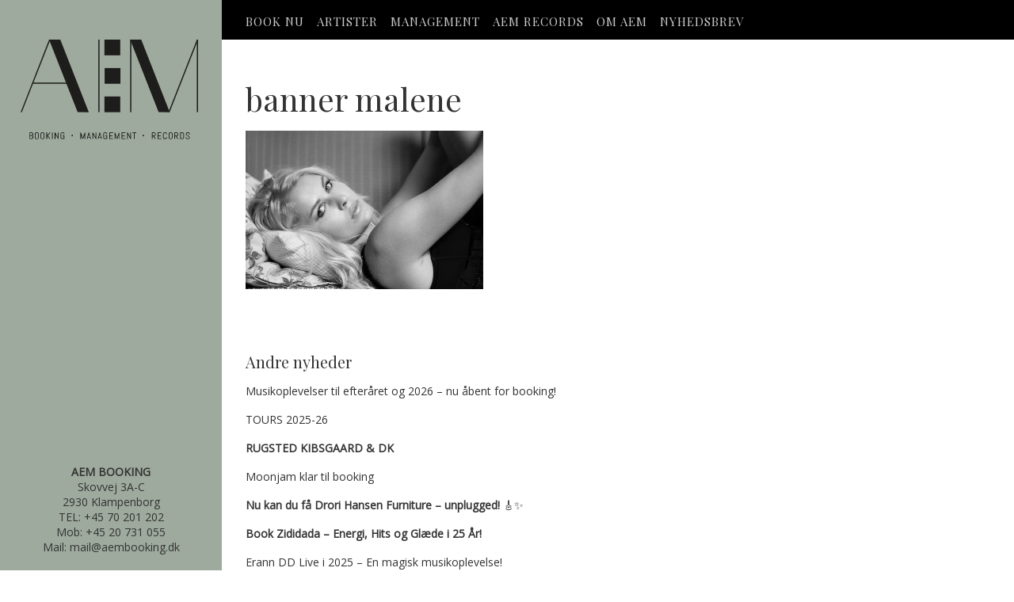

--- FILE ---
content_type: text/html; charset=UTF-8
request_url: https://aembooking.dk/981/annetta-elmo-management-byder-hjertlig-velkommen-til-malene-mortensen/banner-malene-3/
body_size: 9416
content:
<!DOCTYPE html>
<html lang="da-DK">
<head>
    <meta charset="utf-8">
    <meta http-equiv="X-UA-Compatible" content="IE=edge">
    <meta name="viewport" content="width=device-width, initial-scale=1, user-scalable=no">
    <title>banner malene - AEM - BOOKING - MANAGEMENT - RECORDS</title>

  <link href="https://fonts.googleapis.com/css?family=Open+Sans|Playfair+Display&display=swap" rel="stylesheet">
  
    <script data-cookieconsent="ignore">
	window.dataLayer = window.dataLayer || [];
	function gtag() {
		dataLayer.push(arguments);
	}
	gtag("consent", "default", {
		ad_storage: "denied",
		analytics_storage: "denied",
		functionality_storage: "denied",
		personalization_storage: "denied",
		security_storage: "granted",
		wait_for_update: 500,
	});
	gtag("set", "ads_data_redaction", true);
	gtag("set", "url_passthrough", true);
</script>
<script type="text/javascript"
		id="Cookiebot"
		src="https://consent.cookiebot.com/uc.js"
		data-cbid="8f941bac-03fc-4589-8dfa-04ba25845ca8"
						data-culture="DA"
				data-blockingmode="auto"
	></script>
<meta name='robots' content='index, follow, max-image-preview:large, max-snippet:-1, max-video-preview:-1' />

	<!-- This site is optimized with the Yoast SEO plugin v19.13 - https://yoast.com/wordpress/plugins/seo/ -->
	<link rel="canonical" href="https://aembooking.dk/981/annetta-elmo-management-byder-hjertlig-velkommen-til-malene-mortensen/banner-malene-3/" />
	<meta property="og:locale" content="da_DK" />
	<meta property="og:type" content="article" />
	<meta property="og:title" content="banner malene - AEM - BOOKING - MANAGEMENT - RECORDS" />
	<meta property="og:url" content="https://aembooking.dk/981/annetta-elmo-management-byder-hjertlig-velkommen-til-malene-mortensen/banner-malene-3/" />
	<meta property="og:site_name" content="AEM - BOOKING - MANAGEMENT - RECORDS" />
	<meta property="og:image" content="https://aembooking.dk/981/annetta-elmo-management-byder-hjertlig-velkommen-til-malene-mortensen/banner-malene-3" />
	<meta property="og:image:width" content="2513" />
	<meta property="og:image:height" content="1676" />
	<meta property="og:image:type" content="image/jpeg" />
	<meta name="twitter:card" content="summary_large_image" />
	<script type="application/ld+json" class="yoast-schema-graph">{"@context":"https://schema.org","@graph":[{"@type":"WebPage","@id":"https://aembooking.dk/981/annetta-elmo-management-byder-hjertlig-velkommen-til-malene-mortensen/banner-malene-3/","url":"https://aembooking.dk/981/annetta-elmo-management-byder-hjertlig-velkommen-til-malene-mortensen/banner-malene-3/","name":"banner malene - AEM - BOOKING - MANAGEMENT - RECORDS","isPartOf":{"@id":"https://aembooking.dk/#website"},"primaryImageOfPage":{"@id":"https://aembooking.dk/981/annetta-elmo-management-byder-hjertlig-velkommen-til-malene-mortensen/banner-malene-3/#primaryimage"},"image":{"@id":"https://aembooking.dk/981/annetta-elmo-management-byder-hjertlig-velkommen-til-malene-mortensen/banner-malene-3/#primaryimage"},"thumbnailUrl":"https://aembooking.dk/wp-content/uploads/2013/05/banner-malene2.jpg","datePublished":"2013-05-31T10:54:05+00:00","dateModified":"2013-05-31T10:54:05+00:00","breadcrumb":{"@id":"https://aembooking.dk/981/annetta-elmo-management-byder-hjertlig-velkommen-til-malene-mortensen/banner-malene-3/#breadcrumb"},"inLanguage":"da-DK","potentialAction":[{"@type":"ReadAction","target":["https://aembooking.dk/981/annetta-elmo-management-byder-hjertlig-velkommen-til-malene-mortensen/banner-malene-3/"]}]},{"@type":"ImageObject","inLanguage":"da-DK","@id":"https://aembooking.dk/981/annetta-elmo-management-byder-hjertlig-velkommen-til-malene-mortensen/banner-malene-3/#primaryimage","url":"https://aembooking.dk/wp-content/uploads/2013/05/banner-malene2.jpg","contentUrl":"https://aembooking.dk/wp-content/uploads/2013/05/banner-malene2.jpg","width":2513,"height":1676},{"@type":"BreadcrumbList","@id":"https://aembooking.dk/981/annetta-elmo-management-byder-hjertlig-velkommen-til-malene-mortensen/banner-malene-3/#breadcrumb","itemListElement":[{"@type":"ListItem","position":1,"name":"Hjem","item":"https://aembooking.dk/"},{"@type":"ListItem","position":2,"name":"Annetta Elmo Management byder hjertlig velkommen til Malene Mortensen","item":"https://aembooking.dk/981/annetta-elmo-management-byder-hjertlig-velkommen-til-malene-mortensen/"},{"@type":"ListItem","position":3,"name":"banner malene"}]},{"@type":"WebSite","@id":"https://aembooking.dk/#website","url":"https://aembooking.dk/","name":"AEM - BOOKING - MANAGEMENT - RECORDS","description":"","potentialAction":[{"@type":"SearchAction","target":{"@type":"EntryPoint","urlTemplate":"https://aembooking.dk/?s={search_term_string}"},"query-input":"required name=search_term_string"}],"inLanguage":"da-DK"}]}</script>
	<!-- / Yoast SEO plugin. -->


<link rel='dns-prefetch' href='//ajax.googleapis.com' />
		<!-- This site uses the Google Analytics by MonsterInsights plugin v8.11.0 - Using Analytics tracking - https://www.monsterinsights.com/ -->
							<script
				src="//www.googletagmanager.com/gtag/js?id=UA-77930927-2"  data-cfasync="false" data-wpfc-render="false" type="text/javascript" async></script>
			<script data-cfasync="false" data-wpfc-render="false" type="text/javascript">
				var mi_version = '8.11.0';
				var mi_track_user = true;
				var mi_no_track_reason = '';
				
								var disableStrs = [
															'ga-disable-UA-77930927-2',
									];

				/* Function to detect opted out users */
				function __gtagTrackerIsOptedOut() {
					for (var index = 0; index < disableStrs.length; index++) {
						if (document.cookie.indexOf(disableStrs[index] + '=true') > -1) {
							return true;
						}
					}

					return false;
				}

				/* Disable tracking if the opt-out cookie exists. */
				if (__gtagTrackerIsOptedOut()) {
					for (var index = 0; index < disableStrs.length; index++) {
						window[disableStrs[index]] = true;
					}
				}

				/* Opt-out function */
				function __gtagTrackerOptout() {
					for (var index = 0; index < disableStrs.length; index++) {
						document.cookie = disableStrs[index] + '=true; expires=Thu, 31 Dec 2099 23:59:59 UTC; path=/';
						window[disableStrs[index]] = true;
					}
				}

				if ('undefined' === typeof gaOptout) {
					function gaOptout() {
						__gtagTrackerOptout();
					}
				}
								window.dataLayer = window.dataLayer || [];

				window.MonsterInsightsDualTracker = {
					helpers: {},
					trackers: {},
				};
				if (mi_track_user) {
					function __gtagDataLayer() {
						dataLayer.push(arguments);
					}

					function __gtagTracker(type, name, parameters) {
						if (!parameters) {
							parameters = {};
						}

						if (parameters.send_to) {
							__gtagDataLayer.apply(null, arguments);
							return;
						}

						if (type === 'event') {
							
														parameters.send_to = monsterinsights_frontend.ua;
							__gtagDataLayer(type, name, parameters);
													} else {
							__gtagDataLayer.apply(null, arguments);
						}
					}

					__gtagTracker('js', new Date());
					__gtagTracker('set', {
						'developer_id.dZGIzZG': true,
											});
															__gtagTracker('config', 'UA-77930927-2', {"forceSSL":"true","link_attribution":"true"} );
										window.gtag = __gtagTracker;										(function () {
						/* https://developers.google.com/analytics/devguides/collection/analyticsjs/ */
						/* ga and __gaTracker compatibility shim. */
						var noopfn = function () {
							return null;
						};
						var newtracker = function () {
							return new Tracker();
						};
						var Tracker = function () {
							return null;
						};
						var p = Tracker.prototype;
						p.get = noopfn;
						p.set = noopfn;
						p.send = function () {
							var args = Array.prototype.slice.call(arguments);
							args.unshift('send');
							__gaTracker.apply(null, args);
						};
						var __gaTracker = function () {
							var len = arguments.length;
							if (len === 0) {
								return;
							}
							var f = arguments[len - 1];
							if (typeof f !== 'object' || f === null || typeof f.hitCallback !== 'function') {
								if ('send' === arguments[0]) {
									var hitConverted, hitObject = false, action;
									if ('event' === arguments[1]) {
										if ('undefined' !== typeof arguments[3]) {
											hitObject = {
												'eventAction': arguments[3],
												'eventCategory': arguments[2],
												'eventLabel': arguments[4],
												'value': arguments[5] ? arguments[5] : 1,
											}
										}
									}
									if ('pageview' === arguments[1]) {
										if ('undefined' !== typeof arguments[2]) {
											hitObject = {
												'eventAction': 'page_view',
												'page_path': arguments[2],
											}
										}
									}
									if (typeof arguments[2] === 'object') {
										hitObject = arguments[2];
									}
									if (typeof arguments[5] === 'object') {
										Object.assign(hitObject, arguments[5]);
									}
									if ('undefined' !== typeof arguments[1].hitType) {
										hitObject = arguments[1];
										if ('pageview' === hitObject.hitType) {
											hitObject.eventAction = 'page_view';
										}
									}
									if (hitObject) {
										action = 'timing' === arguments[1].hitType ? 'timing_complete' : hitObject.eventAction;
										hitConverted = mapArgs(hitObject);
										__gtagTracker('event', action, hitConverted);
									}
								}
								return;
							}

							function mapArgs(args) {
								var arg, hit = {};
								var gaMap = {
									'eventCategory': 'event_category',
									'eventAction': 'event_action',
									'eventLabel': 'event_label',
									'eventValue': 'event_value',
									'nonInteraction': 'non_interaction',
									'timingCategory': 'event_category',
									'timingVar': 'name',
									'timingValue': 'value',
									'timingLabel': 'event_label',
									'page': 'page_path',
									'location': 'page_location',
									'title': 'page_title',
								};
								for (arg in args) {
																		if (!(!args.hasOwnProperty(arg) || !gaMap.hasOwnProperty(arg))) {
										hit[gaMap[arg]] = args[arg];
									} else {
										hit[arg] = args[arg];
									}
								}
								return hit;
							}

							try {
								f.hitCallback();
							} catch (ex) {
							}
						};
						__gaTracker.create = newtracker;
						__gaTracker.getByName = newtracker;
						__gaTracker.getAll = function () {
							return [];
						};
						__gaTracker.remove = noopfn;
						__gaTracker.loaded = true;
						window['__gaTracker'] = __gaTracker;
					})();
									} else {
										console.log("");
					(function () {
						function __gtagTracker() {
							return null;
						}

						window['__gtagTracker'] = __gtagTracker;
						window['gtag'] = __gtagTracker;
					})();
									}
			</script>
				<!-- / Google Analytics by MonsterInsights -->
		<script type="text/javascript">
window._wpemojiSettings = {"baseUrl":"https:\/\/s.w.org\/images\/core\/emoji\/14.0.0\/72x72\/","ext":".png","svgUrl":"https:\/\/s.w.org\/images\/core\/emoji\/14.0.0\/svg\/","svgExt":".svg","source":{"concatemoji":"https:\/\/aembooking.dk\/wp-includes\/js\/wp-emoji-release.min.js?ver=6.1.9"}};
/*! This file is auto-generated */
!function(e,a,t){var n,r,o,i=a.createElement("canvas"),p=i.getContext&&i.getContext("2d");function s(e,t){var a=String.fromCharCode,e=(p.clearRect(0,0,i.width,i.height),p.fillText(a.apply(this,e),0,0),i.toDataURL());return p.clearRect(0,0,i.width,i.height),p.fillText(a.apply(this,t),0,0),e===i.toDataURL()}function c(e){var t=a.createElement("script");t.src=e,t.defer=t.type="text/javascript",a.getElementsByTagName("head")[0].appendChild(t)}for(o=Array("flag","emoji"),t.supports={everything:!0,everythingExceptFlag:!0},r=0;r<o.length;r++)t.supports[o[r]]=function(e){if(p&&p.fillText)switch(p.textBaseline="top",p.font="600 32px Arial",e){case"flag":return s([127987,65039,8205,9895,65039],[127987,65039,8203,9895,65039])?!1:!s([55356,56826,55356,56819],[55356,56826,8203,55356,56819])&&!s([55356,57332,56128,56423,56128,56418,56128,56421,56128,56430,56128,56423,56128,56447],[55356,57332,8203,56128,56423,8203,56128,56418,8203,56128,56421,8203,56128,56430,8203,56128,56423,8203,56128,56447]);case"emoji":return!s([129777,127995,8205,129778,127999],[129777,127995,8203,129778,127999])}return!1}(o[r]),t.supports.everything=t.supports.everything&&t.supports[o[r]],"flag"!==o[r]&&(t.supports.everythingExceptFlag=t.supports.everythingExceptFlag&&t.supports[o[r]]);t.supports.everythingExceptFlag=t.supports.everythingExceptFlag&&!t.supports.flag,t.DOMReady=!1,t.readyCallback=function(){t.DOMReady=!0},t.supports.everything||(n=function(){t.readyCallback()},a.addEventListener?(a.addEventListener("DOMContentLoaded",n,!1),e.addEventListener("load",n,!1)):(e.attachEvent("onload",n),a.attachEvent("onreadystatechange",function(){"complete"===a.readyState&&t.readyCallback()})),(e=t.source||{}).concatemoji?c(e.concatemoji):e.wpemoji&&e.twemoji&&(c(e.twemoji),c(e.wpemoji)))}(window,document,window._wpemojiSettings);
</script>
<style type="text/css">
img.wp-smiley,
img.emoji {
	display: inline !important;
	border: none !important;
	box-shadow: none !important;
	height: 1em !important;
	width: 1em !important;
	margin: 0 0.07em !important;
	vertical-align: -0.1em !important;
	background: none !important;
	padding: 0 !important;
}
</style>
	<link rel='stylesheet' id='wp-block-library-css' href='https://aembooking.dk/wp-includes/css/dist/block-library/style.min.css?ver=6.1.9' type='text/css' media='all' />
<link rel='stylesheet' id='classic-theme-styles-css' href='https://aembooking.dk/wp-includes/css/classic-themes.min.css?ver=1' type='text/css' media='all' />
<style id='global-styles-inline-css' type='text/css'>
body{--wp--preset--color--black: #000000;--wp--preset--color--cyan-bluish-gray: #abb8c3;--wp--preset--color--white: #ffffff;--wp--preset--color--pale-pink: #f78da7;--wp--preset--color--vivid-red: #cf2e2e;--wp--preset--color--luminous-vivid-orange: #ff6900;--wp--preset--color--luminous-vivid-amber: #fcb900;--wp--preset--color--light-green-cyan: #7bdcb5;--wp--preset--color--vivid-green-cyan: #00d084;--wp--preset--color--pale-cyan-blue: #8ed1fc;--wp--preset--color--vivid-cyan-blue: #0693e3;--wp--preset--color--vivid-purple: #9b51e0;--wp--preset--gradient--vivid-cyan-blue-to-vivid-purple: linear-gradient(135deg,rgba(6,147,227,1) 0%,rgb(155,81,224) 100%);--wp--preset--gradient--light-green-cyan-to-vivid-green-cyan: linear-gradient(135deg,rgb(122,220,180) 0%,rgb(0,208,130) 100%);--wp--preset--gradient--luminous-vivid-amber-to-luminous-vivid-orange: linear-gradient(135deg,rgba(252,185,0,1) 0%,rgba(255,105,0,1) 100%);--wp--preset--gradient--luminous-vivid-orange-to-vivid-red: linear-gradient(135deg,rgba(255,105,0,1) 0%,rgb(207,46,46) 100%);--wp--preset--gradient--very-light-gray-to-cyan-bluish-gray: linear-gradient(135deg,rgb(238,238,238) 0%,rgb(169,184,195) 100%);--wp--preset--gradient--cool-to-warm-spectrum: linear-gradient(135deg,rgb(74,234,220) 0%,rgb(151,120,209) 20%,rgb(207,42,186) 40%,rgb(238,44,130) 60%,rgb(251,105,98) 80%,rgb(254,248,76) 100%);--wp--preset--gradient--blush-light-purple: linear-gradient(135deg,rgb(255,206,236) 0%,rgb(152,150,240) 100%);--wp--preset--gradient--blush-bordeaux: linear-gradient(135deg,rgb(254,205,165) 0%,rgb(254,45,45) 50%,rgb(107,0,62) 100%);--wp--preset--gradient--luminous-dusk: linear-gradient(135deg,rgb(255,203,112) 0%,rgb(199,81,192) 50%,rgb(65,88,208) 100%);--wp--preset--gradient--pale-ocean: linear-gradient(135deg,rgb(255,245,203) 0%,rgb(182,227,212) 50%,rgb(51,167,181) 100%);--wp--preset--gradient--electric-grass: linear-gradient(135deg,rgb(202,248,128) 0%,rgb(113,206,126) 100%);--wp--preset--gradient--midnight: linear-gradient(135deg,rgb(2,3,129) 0%,rgb(40,116,252) 100%);--wp--preset--duotone--dark-grayscale: url('#wp-duotone-dark-grayscale');--wp--preset--duotone--grayscale: url('#wp-duotone-grayscale');--wp--preset--duotone--purple-yellow: url('#wp-duotone-purple-yellow');--wp--preset--duotone--blue-red: url('#wp-duotone-blue-red');--wp--preset--duotone--midnight: url('#wp-duotone-midnight');--wp--preset--duotone--magenta-yellow: url('#wp-duotone-magenta-yellow');--wp--preset--duotone--purple-green: url('#wp-duotone-purple-green');--wp--preset--duotone--blue-orange: url('#wp-duotone-blue-orange');--wp--preset--font-size--small: 13px;--wp--preset--font-size--medium: 20px;--wp--preset--font-size--large: 36px;--wp--preset--font-size--x-large: 42px;--wp--preset--spacing--20: 0.44rem;--wp--preset--spacing--30: 0.67rem;--wp--preset--spacing--40: 1rem;--wp--preset--spacing--50: 1.5rem;--wp--preset--spacing--60: 2.25rem;--wp--preset--spacing--70: 3.38rem;--wp--preset--spacing--80: 5.06rem;}:where(.is-layout-flex){gap: 0.5em;}body .is-layout-flow > .alignleft{float: left;margin-inline-start: 0;margin-inline-end: 2em;}body .is-layout-flow > .alignright{float: right;margin-inline-start: 2em;margin-inline-end: 0;}body .is-layout-flow > .aligncenter{margin-left: auto !important;margin-right: auto !important;}body .is-layout-constrained > .alignleft{float: left;margin-inline-start: 0;margin-inline-end: 2em;}body .is-layout-constrained > .alignright{float: right;margin-inline-start: 2em;margin-inline-end: 0;}body .is-layout-constrained > .aligncenter{margin-left: auto !important;margin-right: auto !important;}body .is-layout-constrained > :where(:not(.alignleft):not(.alignright):not(.alignfull)){max-width: var(--wp--style--global--content-size);margin-left: auto !important;margin-right: auto !important;}body .is-layout-constrained > .alignwide{max-width: var(--wp--style--global--wide-size);}body .is-layout-flex{display: flex;}body .is-layout-flex{flex-wrap: wrap;align-items: center;}body .is-layout-flex > *{margin: 0;}:where(.wp-block-columns.is-layout-flex){gap: 2em;}.has-black-color{color: var(--wp--preset--color--black) !important;}.has-cyan-bluish-gray-color{color: var(--wp--preset--color--cyan-bluish-gray) !important;}.has-white-color{color: var(--wp--preset--color--white) !important;}.has-pale-pink-color{color: var(--wp--preset--color--pale-pink) !important;}.has-vivid-red-color{color: var(--wp--preset--color--vivid-red) !important;}.has-luminous-vivid-orange-color{color: var(--wp--preset--color--luminous-vivid-orange) !important;}.has-luminous-vivid-amber-color{color: var(--wp--preset--color--luminous-vivid-amber) !important;}.has-light-green-cyan-color{color: var(--wp--preset--color--light-green-cyan) !important;}.has-vivid-green-cyan-color{color: var(--wp--preset--color--vivid-green-cyan) !important;}.has-pale-cyan-blue-color{color: var(--wp--preset--color--pale-cyan-blue) !important;}.has-vivid-cyan-blue-color{color: var(--wp--preset--color--vivid-cyan-blue) !important;}.has-vivid-purple-color{color: var(--wp--preset--color--vivid-purple) !important;}.has-black-background-color{background-color: var(--wp--preset--color--black) !important;}.has-cyan-bluish-gray-background-color{background-color: var(--wp--preset--color--cyan-bluish-gray) !important;}.has-white-background-color{background-color: var(--wp--preset--color--white) !important;}.has-pale-pink-background-color{background-color: var(--wp--preset--color--pale-pink) !important;}.has-vivid-red-background-color{background-color: var(--wp--preset--color--vivid-red) !important;}.has-luminous-vivid-orange-background-color{background-color: var(--wp--preset--color--luminous-vivid-orange) !important;}.has-luminous-vivid-amber-background-color{background-color: var(--wp--preset--color--luminous-vivid-amber) !important;}.has-light-green-cyan-background-color{background-color: var(--wp--preset--color--light-green-cyan) !important;}.has-vivid-green-cyan-background-color{background-color: var(--wp--preset--color--vivid-green-cyan) !important;}.has-pale-cyan-blue-background-color{background-color: var(--wp--preset--color--pale-cyan-blue) !important;}.has-vivid-cyan-blue-background-color{background-color: var(--wp--preset--color--vivid-cyan-blue) !important;}.has-vivid-purple-background-color{background-color: var(--wp--preset--color--vivid-purple) !important;}.has-black-border-color{border-color: var(--wp--preset--color--black) !important;}.has-cyan-bluish-gray-border-color{border-color: var(--wp--preset--color--cyan-bluish-gray) !important;}.has-white-border-color{border-color: var(--wp--preset--color--white) !important;}.has-pale-pink-border-color{border-color: var(--wp--preset--color--pale-pink) !important;}.has-vivid-red-border-color{border-color: var(--wp--preset--color--vivid-red) !important;}.has-luminous-vivid-orange-border-color{border-color: var(--wp--preset--color--luminous-vivid-orange) !important;}.has-luminous-vivid-amber-border-color{border-color: var(--wp--preset--color--luminous-vivid-amber) !important;}.has-light-green-cyan-border-color{border-color: var(--wp--preset--color--light-green-cyan) !important;}.has-vivid-green-cyan-border-color{border-color: var(--wp--preset--color--vivid-green-cyan) !important;}.has-pale-cyan-blue-border-color{border-color: var(--wp--preset--color--pale-cyan-blue) !important;}.has-vivid-cyan-blue-border-color{border-color: var(--wp--preset--color--vivid-cyan-blue) !important;}.has-vivid-purple-border-color{border-color: var(--wp--preset--color--vivid-purple) !important;}.has-vivid-cyan-blue-to-vivid-purple-gradient-background{background: var(--wp--preset--gradient--vivid-cyan-blue-to-vivid-purple) !important;}.has-light-green-cyan-to-vivid-green-cyan-gradient-background{background: var(--wp--preset--gradient--light-green-cyan-to-vivid-green-cyan) !important;}.has-luminous-vivid-amber-to-luminous-vivid-orange-gradient-background{background: var(--wp--preset--gradient--luminous-vivid-amber-to-luminous-vivid-orange) !important;}.has-luminous-vivid-orange-to-vivid-red-gradient-background{background: var(--wp--preset--gradient--luminous-vivid-orange-to-vivid-red) !important;}.has-very-light-gray-to-cyan-bluish-gray-gradient-background{background: var(--wp--preset--gradient--very-light-gray-to-cyan-bluish-gray) !important;}.has-cool-to-warm-spectrum-gradient-background{background: var(--wp--preset--gradient--cool-to-warm-spectrum) !important;}.has-blush-light-purple-gradient-background{background: var(--wp--preset--gradient--blush-light-purple) !important;}.has-blush-bordeaux-gradient-background{background: var(--wp--preset--gradient--blush-bordeaux) !important;}.has-luminous-dusk-gradient-background{background: var(--wp--preset--gradient--luminous-dusk) !important;}.has-pale-ocean-gradient-background{background: var(--wp--preset--gradient--pale-ocean) !important;}.has-electric-grass-gradient-background{background: var(--wp--preset--gradient--electric-grass) !important;}.has-midnight-gradient-background{background: var(--wp--preset--gradient--midnight) !important;}.has-small-font-size{font-size: var(--wp--preset--font-size--small) !important;}.has-medium-font-size{font-size: var(--wp--preset--font-size--medium) !important;}.has-large-font-size{font-size: var(--wp--preset--font-size--large) !important;}.has-x-large-font-size{font-size: var(--wp--preset--font-size--x-large) !important;}
.wp-block-navigation a:where(:not(.wp-element-button)){color: inherit;}
:where(.wp-block-columns.is-layout-flex){gap: 2em;}
.wp-block-pullquote{font-size: 1.5em;line-height: 1.6;}
</style>
<link rel='stylesheet' id='arve-main-css' href='https://aembooking.dk/wp-content/plugins/advanced-responsive-video-embedder/build/main.css?ver=70807f607880d07700da' type='text/css' media='all' />
<link rel='stylesheet' id='contact-form-7-css' href='https://aembooking.dk/wp-content/plugins/contact-form-7/includes/css/styles.css?ver=5.7.2' type='text/css' media='all' />
<link rel='stylesheet' id='royalslider-css' href='https://aembooking.dk/wp-content/themes/annetta/royalslider/royalslider.css?ver=6.1.9' type='text/css' media='all' />
<link rel='stylesheet' id='royalslider_skin-css' href='https://aembooking.dk/wp-content/themes/annetta/royalslider/skins/universal/rs-universal.css?ver=6.1.9' type='text/css' media='all' />
<link rel='stylesheet' id='flexcroll-css' href='https://aembooking.dk/wp-content/themes/annetta/css/flexcroll.css?mtime=1663706616&#038;ver=6.1.9' type='text/css' media='all' />
<link rel='stylesheet' id='iconfont-css' href='https://aembooking.dk/wp-content/themes/annetta/iconfont/style.css?mtime=1663706616&#038;ver=6.1.9' type='text/css' media='all' />
<link rel='stylesheet' id='smoothness-css' href='https://aembooking.dk/wp-content/themes/annetta/css/smoothness/jquery-ui-1.9.1.custom.min.css?mtime=1663706619&#038;ver=6.1.9' type='text/css' media='all' />
<link rel='stylesheet' id='fancybox-css' href='https://aembooking.dk/wp-content/themes/annetta/fancybox/jquery.fancybox.css?mtime=1663706616&#038;ver=6.1.9' type='text/css' media='all' />
<link rel='stylesheet' id='fancybox-thumbs-css' href='https://aembooking.dk/wp-content/themes/annetta/fancybox/helpers/jquery.fancybox-thumbs.css?mtime=1663706619&#038;ver=6.1.9' type='text/css' media='all' />
<link rel='stylesheet' id='main-css' href='https://aembooking.dk/wp-content/themes/annetta/style.css?mtime=1663706612&#038;ver=6.1.9' type='text/css' media='all' />
<script type='text/javascript' src='https://ajax.googleapis.com/ajax/libs/jquery/1.8.1/jquery.min.js?ver=1.8.1' id='jquery-js'></script>
<script type='text/javascript' src='https://aembooking.dk/wp-content/plugins/google-analytics-for-wordpress/assets/js/frontend-gtag.min.js?ver=8.11.0' id='monsterinsights-frontend-script-js'></script>
<script data-cfasync="false" data-wpfc-render="false" type="text/javascript" id='monsterinsights-frontend-script-js-extra'>/* <![CDATA[ */
var monsterinsights_frontend = {"js_events_tracking":"true","download_extensions":"doc,pdf,ppt,zip,xls,docx,pptx,xlsx","inbound_paths":"[{\"path\":\"\\\/go\\\/\",\"label\":\"affiliate\"},{\"path\":\"\\\/recommend\\\/\",\"label\":\"affiliate\"}]","home_url":"https:\/\/aembooking.dk","hash_tracking":"false","ua":"UA-77930927-2","v4_id":""};/* ]]> */
</script>
<script async="async" type='text/javascript' src='https://aembooking.dk/wp-content/plugins/advanced-responsive-video-embedder/build/main.js?ver=70807f607880d07700da' id='arve-main-js'></script>
<script type='text/javascript' src='https://aembooking.dk/wp-content/themes/annetta/js/vendor/flexcroll.2.1.1.js?mtime=1663706619&#038;ver=6.1.9' id='flexcroll-js'></script>
<script type='text/javascript' src='https://aembooking.dk/wp-content/themes/annetta/js/vendor/ft-fastclick.js?mtime=1663706619&#038;ver=6.1.9' id='fastclick-js'></script>
<script type='text/javascript' src='https://aembooking.dk/wp-content/themes/annetta/fancybox/jquery.fancybox.pack.js?mtime=1663706616&#038;ver=6.1.9' id='fancybox-js'></script>
<script type='text/javascript' src='https://aembooking.dk/wp-content/themes/annetta/fancybox/helpers/jquery.fancybox-thumbs.js?mtime=1663706619&#038;ver=6.1.9' id='fancybox_thumbs-js'></script>
<script type='text/javascript' src='https://aembooking.dk/wp-includes/js/jquery/ui/core.min.js?ver=1.13.2' id='jquery-ui-core-js'></script>
<script type='text/javascript' src='https://aembooking.dk/wp-includes/js/jquery/ui/datepicker.min.js?ver=1.13.2' id='jquery-ui-datepicker-js'></script>
<script type='text/javascript' id='jquery-ui-datepicker-js-after'>
jQuery(function(jQuery){jQuery.datepicker.setDefaults({"closeText":"Luk","currentText":"I dag","monthNames":["januar","februar","marts","april","maj","juni","juli","august","september","oktober","november","december"],"monthNamesShort":["jan","feb","mar","apr","maj","jun","jul","aug","sep","okt","nov","dec"],"nextText":"N\u00e6ste","prevText":"Forrige","dayNames":["s\u00f8ndag","mandag","tirsdag","onsdag","torsdag","fredag","l\u00f8rdag"],"dayNamesShort":["s\u00f8n","man","tirs","ons","tors","fre","l\u00f8r"],"dayNamesMin":["S","M","Ti","O","To","F","L"],"dateFormat":"d. MM yy","firstDay":1,"isRTL":false});});
</script>
<script type='text/javascript' src='https://aembooking.dk/wp-content/themes/annetta/royalslider/jquery.royalslider.min.js?ver=6.1.9' id='royalslider-js'></script>
<script type='text/javascript' src='https://aembooking.dk/wp-content/themes/annetta/js/main.js?mtime=1663706616&#038;ver=6.1.9' id='main-js'></script>
<link rel="https://api.w.org/" href="https://aembooking.dk/wp-json/" /><link rel="alternate" type="application/json" href="https://aembooking.dk/wp-json/wp/v2/media/982" /><link rel="EditURI" type="application/rsd+xml" title="RSD" href="https://aembooking.dk/xmlrpc.php?rsd" />
<link rel="wlwmanifest" type="application/wlwmanifest+xml" href="https://aembooking.dk/wp-includes/wlwmanifest.xml" />
<meta name="generator" content="WordPress 6.1.9" />
<link rel='shortlink' href='https://aembooking.dk/?p=982' />
<link rel="alternate" type="application/json+oembed" href="https://aembooking.dk/wp-json/oembed/1.0/embed?url=https%3A%2F%2Faembooking.dk%2F981%2Fannetta-elmo-management-byder-hjertlig-velkommen-til-malene-mortensen%2Fbanner-malene-3%2F" />
<link rel="alternate" type="text/xml+oembed" href="https://aembooking.dk/wp-json/oembed/1.0/embed?url=https%3A%2F%2Faembooking.dk%2F981%2Fannetta-elmo-management-byder-hjertlig-velkommen-til-malene-mortensen%2Fbanner-malene-3%2F&#038;format=xml" />

<!-- Google Tag Manager -->
<script>(function(w,d,s,l,i){w[l]=w[l]||[];w[l].push({'gtm.start':
new Date().getTime(),event:'gtm.js'});var f=d.getElementsByTagName(s)[0],
j=d.createElement(s),dl=l!='dataLayer'?'&l='+l:'';j.async=true;j.src=
'https://www.googletagmanager.com/gtm.js?id='+i+dl;f.parentNode.insertBefore(j,f);
})(window,document,'script','dataLayer','GTM-T6PLZFQ');</script>
<!-- End Google Tag Manager -->

    <style>
        header, footer {
            background-color: #9eaa9d;
        }

        footer {
            color: #4f554f;
        }

        nav .menu .sub-menu li a {
            color: #9eaa9d;
        }

        #forside .artist .artist-info,
        #artister .artist .artist-info,
        #single-artist #banner-infobar {
            /*background: #4f554f;*/
            background-color: #9eaa9d;
        }

        #forside #artistbox h1 a:hover {
            color: #cdddcc;
        }


        #forside .artist h2 a.booknu:hover,
        #artister .artist h2 a.booknu:hover {
            color: #cdddcc;
        }


    </style>
</head>
<body class="attachment attachment-template-default single single-attachment postid-982 attachmentid-982 attachment-jpeg"><!-- Google Tag Manager (noscript) -->
<noscript><iframe src="https://www.googletagmanager.com/ns.html?id=GTM-T6PLZFQ"
height="0" width="0" style="display:none;visibility:hidden"></iframe></noscript>
<!-- End Google Tag Manager (noscript) -->
    <header>
        <h1>
            <a href="/">
                <img src="/wp-content/themes/annetta/images/logomobil.svg" class="mobile">
                <img src="/wp-content/themes/annetta/images/aem-logo.svg" class="desktop">
                <span>banner malene - AEM - BOOKING - MANAGEMENT - RECORDS</span>
            </a>
        </h1>
        <div class="menu-button"><span class="icon-menu"></span></div>
        <div class="contact-info">
            <p style="font-weight: 400;"><strong>AEM BOOKING</strong></p>
<p style="font-weight: 400;">Skovvej 3A-C</p>
<p style="font-weight: 400;">2930 Klampenborg</p>
<p style="font-weight: 400;">TEL: +45 70 201 202</p>
<p style="font-weight: 400;">Mob: +45 20 731 055</p>
<p style="font-weight: 400;">Mail: <a href="mailto:mail@aembooking.dk">mail@aembooking.dk</a></p>
        </div>
        <nav><div class="menu-header"><ul id="menu-topmenu" class="menu"><li id="menu-item-24" class="menu-item menu-item-type-post_type menu-item-object-page menu-item-24"><a href="https://aembooking.dk/booking/">Book Nu</a></li>
<li id="menu-item-23" class="menu-item menu-item-type-post_type menu-item-object-page menu-item-has-children menu-item-23"><a href="https://aembooking.dk/vores-artister/">Artister</a>
<ul class="sub-menu">
	<li id="menu-item-129" class="menu-item menu-item-type-post_type menu-item-object-page menu-item-129"><a href="https://aembooking.dk/vores-artister/">Vores artister</a></li>
	<li id="menu-item-127" class="menu-item menu-item-type-post_type menu-item-object-page menu-item-127"><a href="https://aembooking.dk/inspirationsliste/">Inspirationsliste</a></li>
</ul>
</li>
<li id="menu-item-25" class="menu-item menu-item-type-post_type menu-item-object-page menu-item-25"><a href="https://aembooking.dk/management/">Management</a></li>
<li id="menu-item-1825" class="menu-item menu-item-type-post_type menu-item-object-page menu-item-1825"><a href="https://aembooking.dk/aem-records/">AEM Records</a></li>
<li id="menu-item-1823" class="menu-item menu-item-type-post_type menu-item-object-page menu-item-has-children menu-item-1823"><a href="https://aembooking.dk/kontakt/">OM AEM</a>
<ul class="sub-menu">
	<li id="menu-item-126" class="menu-item menu-item-type-post_type menu-item-object-page menu-item-126"><a href="https://aembooking.dk/?page_id=112">Ansatte</a></li>
	<li id="menu-item-826" class="menu-item menu-item-type-post_type menu-item-object-page menu-item-826"><a href="https://aembooking.dk/om-os/">Om AEM</a></li>
</ul>
</li>
<li id="menu-item-737" class="menu-item menu-item-type-post_type menu-item-object-page menu-item-737"><a href="https://aembooking.dk/nyhedsbrev/">Nyhedsbrev</a></li>
</ul></div></nav>
    </header>


    <div id="content">
<div id="single-news">



<div class="tint" id="newsBanner">


</div>



<div class="post-content">
    <h1>banner malene</h1>
    <p class="attachment"><a href='https://aembooking.dk/wp-content/uploads/2013/05/banner-malene2.jpg'><img width="300" height="200" src="https://aembooking.dk/wp-content/uploads/2013/05/banner-malene2-300x200.jpg" class="attachment-medium size-medium" alt="" decoding="async" loading="lazy" srcset="https://aembooking.dk/wp-content/uploads/2013/05/banner-malene2-300x200.jpg 300w, https://aembooking.dk/wp-content/uploads/2013/05/banner-malene2-1024x682.jpg 1024w" sizes="(max-width: 300px) 100vw, 300px" /></a></p>
</div>




    <div id="news-list">
        <h2>Andre nyheder</h2>

        
                        <a href="https://aembooking.dk/3751/musikoplevelser-til-efteraaret-og-2026-nu-aabent-for-booking/" class="news-list-title">Musikoplevelser til efteråret og 2026 – nu åbent for booking!</a>
            
        
                        <a href="https://aembooking.dk/3720/tours-2025/" class="news-list-title">TOURS 2025-26</a>
            
        
                        <a href="https://aembooking.dk/3744/rugsted-kibsgaard-dk/" class="news-list-title"><strong>RUGSTED KIBSGAARD &amp; DK</strong></a>
            
        
                        <a href="https://aembooking.dk/3728/moonjam-klar-til-booking-i-2025/" class="news-list-title">Moonjam klar til booking</a>
            
        
                        <a href="https://aembooking.dk/3734/nu-kan-du-faa-drori-hansen-furniture-unplugged-%f0%9f%8e%b8%e2%9c%a8/" class="news-list-title"><strong>Nu kan du få Drori Hansen Furniture – unplugged!</strong> &#x1f3b8;&#x2728;</a>
            
        
                        <a href="https://aembooking.dk/3723/book-zididada-energi-hits-og-glaede-i-25-aar/" class="news-list-title"><strong>Book Zididada – Energi, Hits og Glæde i 25 År!</strong></a>
            
        
                        <a href="https://aembooking.dk/3725/erann-dd-live-i-2025-en-magisk-musikoplevelse/" class="news-list-title">Erann DD Live i 2025 – En magisk musikoplevelse!</a>
            
        
                        <a href="https://aembooking.dk/3562/3562/" class="news-list-title">Tours 2024</a>
            
        
                        <a href="https://aembooking.dk/3541/moonjam-2024-anniversary-tour/" class="news-list-title">MOONJAM 2024/Anniversary-Tour&#x1f4a5;</a>
            
        
                        <a href="https://aembooking.dk/3529/klubien-danseorkestret-2/" class="news-list-title">Klubien &#038; Danseorkestret</a>
            
        
                        <a href="https://aembooking.dk/3523/erann-dd-2/" class="news-list-title">ERANN DD</a>
            
        
                        <a href="https://aembooking.dk/3486/klubien-danseorkestret/" class="news-list-title">Klubien &#038; DANSEORKESTRET</a>
            
        
                        <a href="https://aembooking.dk/3481/erann-dd/" class="news-list-title">Erann DD</a>
            
        
                        <a href="https://aembooking.dk/3449/erann-dd-30-live/" class="news-list-title">ERANN DD 30 LIVE</a>
            
        
                        <a href="https://aembooking.dk/3398/flot-jubilaeumstour-med-rugsted-kreutzfeldt/" class="news-list-title">Flot jubilæumstour med Rugsted &#038; Kreutzfeldt</a>
            
        
    </div>
</div>



</div> <!-- content -->

<footer>
    <p style="font-weight: 400;"><strong>AEM BOOKING</strong></p>
<p style="font-weight: 400;">Skovvej 3A-C</p>
<p style="font-weight: 400;">2930 Klampenborg</p>
<p style="font-weight: 400;">TEL: +45 70 201 202</p>
<p style="font-weight: 400;">Mob: +45 20 731 055</p>
<p style="font-weight: 400;">Mail: <a href="mailto:mail@aembooking.dk">mail@aembooking.dk</a></p>
</footer>

<script type='text/javascript' src='https://aembooking.dk/wp-content/plugins/contact-form-7/includes/swv/js/index.js?ver=5.7.2' id='swv-js'></script>
<script type='text/javascript' id='contact-form-7-js-extra'>
/* <![CDATA[ */
var wpcf7 = {"api":{"root":"https:\/\/aembooking.dk\/wp-json\/","namespace":"contact-form-7\/v1"}};
/* ]]> */
</script>
<script type='text/javascript' src='https://aembooking.dk/wp-content/plugins/contact-form-7/includes/js/index.js?ver=5.7.2' id='contact-form-7-js'></script>

<script type="text/javascript">//<![CDATA[
    var _gaq = _gaq || [];
    _gaq.push(['_setAccount', 'UA-36796984-1']);
    _gaq.push(['_trackPageview']);
    (function () {
        var ga = document.createElement('script');
        ga.type = 'text/javascript';
        ga.async = true;
        ga.src = ('https:' == document.location.protocol ? 'https://ssl' : 'http://www') + '.google-analytics.com/ga.js';
        var s = document.getElementsByTagName('script')[0];
        s.parentNode.insertBefore(ga, s);
    })();
    //]]></script>

</body>
</html>


--- FILE ---
content_type: text/css
request_url: https://aembooking.dk/wp-content/themes/annetta/css/flexcroll.css?mtime=1663706616&ver=6.1.9
body_size: 658
content:
/* Scroll Bar Master Styling Starts Here */
/* All comments can be freely removed from the css */

/*  scrollgeneric is used for corrective styling of elements, and should not be modified or removed */ 
.scrollgeneric {
line-height: 1px;
font-size: 1px;
position: absolute;
top: 0; left: 0;
}

.vscrollerbar {
width: 8px;
background: #d4d4d4; 
/* do not forget to put colors for backgrounds for before image(s) can load , this is more important for
the scrollbar itself than the scrollbase, as user can live without an image on the base but cannot see
any scrollbar when images cannot load. */
}


.vscrollerbase {
width: 8px;
background: #f3f3f3; /* + #eee */
}


/* do not forget to give horizontal scrollbars some color properties even if you don't plan on using them */
.hscrollerbase {
height: 10px; background-color: transparent;
}
.hscrollerbar {
height: 10px; background-color: transparent;
}


/* properties for scroller jog box, just in case */
.scrollerjogbox {
width: 0px;
height: 0px;
top: auto; left: auto;
bottom: 0px; right: 0px;
background: transparent;
}


/*****************************************/
/* SPECIEL STYLING TIL ARTIST-SIDEN      */
/*****************************************/

#gallery-scroll .vscrollerbar {
    width: 10px;
    background: #222;
}

#gallery-scroll .vscrollerbase {
    width:10px;
    background: url(../images/30-percent-transparent.png) repeat;
}

--- FILE ---
content_type: text/css
request_url: https://aembooking.dk/wp-content/themes/annetta/style.css?mtime=1663706612&ver=6.1.9
body_size: 4271
content:
/*
Theme Name: Annetta Elmo
*/

/*
Reset
*/

html{color:#000;background:#FFF;}body,div,dl,dt,dd,ul,ol,li,h1,h2,h3,h4,h5,h6,pre,code,form,fieldset,legend,input,button,textarea,p,blockquote,th,td{margin:0;padding:0;}
table{border-collapse:collapse;border-spacing:0;}fieldset,img{border:0;}address,caption,cite,code,dfn,em,strong,th,var,optgroup{font-style:inherit;font-weight:inherit;}
del,ins{text-decoration:none;}li{list-style:none;}caption,th{text-align:left;}h1,h2,h3,h4,h5,h6{font-size:100%;font-weight:normal;}q:before,q:after{content:'';}
abbr,acronym{border:0;font-variant:normal;}sup{vertical-align:baseline;}sub{vertical-align:baseline;}legend{color:#000;}
input,button,textarea,select,optgroup,option{font-family:inherit;font-size:inherit;font-style:inherit;font-weight:inherit;}
input,button,textarea,select{*font-size:100%;}


.clearfix:after {
    content:"";
    display:table;
    clear:both;
}


* {
    outline:none;
}

/* Default tooltip class name: .tooltip */
.tooltip {
    position: absolute;
    top: 0;
    left: 0;
    z-index: 3;
    display: none;
}


strong {
    font-weight:600;
}

em {
    font-style: italic;
}


body {
    font-family: "Open Sans", sans-serif;
    font-weight:300;
    font-size: 14px;
    color: #333;
    margin:0;
    padding:0;
    line-height: 1.6;

    /* Font rendering (better?) */
    -webkit-font-smoothing: antialiased;
    -moz-osx-font-smoothing: grayscale;
}

body.menu-open {
    overflow-y: hidden;
}

a {
    text-decoration:none;
    -webkit-transition: color 0.2s linear;
    -moz-transition: color 0.2s linear;
    -o-transition: color 0.2s linear;
    transition: color 0.2s linear;
    color:#333;
}

a.tint, div.tint {
    background: black;
    display:inline-block;
}

a.tint img, div.tint img {
    display:block;
    opacity:.9;
    -webkit-transition: opacity 0.2s linear;
    -moz-transition: opacity 0.2s linear;
    -o-transition: opacity 0.2s linear;
    transition: opacity 0.2s linear;
}

a.tint:hover img {
    opacity:1;
}

a:hover {
    color:black;
}

.post-content a {
    font-weight: 600;
}


#content {
    padding-top:98px;
}

#content p {
    margin-bottom:20px;
}




header {
    padding:20px 20px 18px;
    position:fixed;
    left:0;
    top:0;
    right:0;
    height:98px;
    z-index: 50;
    -webkit-box-sizing: border-box;
    -moz-box-sizing: border-box;
    box-sizing: border-box;
}

body.mobile-transitions header {
    -webkit-transition: all .5s;
    -moz-transition: all .5s;
    -ms-transition: all .5s;
    -o-transition: all .5s;
    transition: all .5s;
}

.admin-bar header {
    top:46px;
}

body.header-hidden:not(.menu-open) header,
body.header-small:not(.menu-open) header {
    height:40px;
    padding:6px 20px 0;
}

body.header-hidden:not(.menu-open) header {
    top:-38px;
}

header h1 {
    margin:0;
}

header h1 img {
    width:240px;
    height:auto;
    -webkit-transition: width .5s;
    -moz-transition: width .5s;
    -ms-transition: width .5s;
    -o-transition: width .5s;
    transition: width .5s;
}

body.header-small:not(.menu-open) h1 img,
body.header-hidden:not(.menu-open) h1 img{
    width:120px;
}

header h1 img.desktop {
    display:none;
}

header h1 span {
    display:none;
}

header .menu-button {
    position:absolute;
    right:0;
    bottom:0;
    width:65px;
    height:55px;
    -webkit-box-sizing: border-box;
    -moz-box-sizing: border-box;
    box-sizing: border-box;
    padding-top:10px;
    text-align: center;
    font-size: 25px;
}


body.header-small:not(.menu-open) header .menu-button,
body.header-hidden:not(.menu-open) header .menu-button {
    height:40px;
    padding-top:1px;
}


header .contact-info {
    display:none;
}

nav {
    position:absolute;
    top:100%;
    left:0;
    right:0;
    -webkit-font-smoothing: subpixel-antialiased;
    -moz-osx-font-smoothing: auto;
}

nav .menu {
    background:black;
}


nav .menu li a {
    display:block;
    text-transform: uppercase;
    height:0;
    font-size: 0;
    overflow-y: hidden;
    -webkit-box-sizing: border-box;
    -moz-box-sizing: border-box;
    box-sizing: border-box;
    text-align: center;
    color:white;
}

nav .menu .sub-menu li {
    font-size: 12px;
}


body.menu-open nav .menu li a {
    padding-top:7px;
    height:35px;
    font-size: 16px;
    letter-spacing: 1px;
}

body.mobile-transitions nav .menu li a {
    -webkit-transition: all .2s;
    -moz-transition: all .4s;
    -ms-transition: all .4s;
    -o-transition: all .4s;
    transition: all .4s;
}


body.menu-open nav .menu .sub-menu li a {
    font-size: 14px;
}



/*************************/
/* FORSIDE               */
/*************************/


#forside .feature-banner-link {
    display:block;
    width:100%;
    height:auto;
}

#forside .feature-banner-link img {
    width:100%;
    display:block;
    height:auto;
}

.feature-banner-caption {
    text-align: right;
    padding:1px 4px;
    line-height: 1.2;
    color:#aaa;
    font-size: 10px;
}

#forside .newsbox,
#single-news .post-content,
#genericPage,
#artister .post-content,
#single-artist .post-content,
#booking,
#inspirationsliste
{
    padding:25px;
}

#single-news .post-content,
#genericPage,
#artister .post-content,
#single-artist .post-content,
#booking,
#inspirationsliste {
    max-width: 490px;
}


#forside .newsbox #feature-excerpt {
    font-size: 16px;
}

h1 {
    font-family: "Playfair Display", serif;
    font-size: 30px;
    line-height: 1;
    margin-bottom:.5em;
}

#forside .newsbox .news-list-wrapper {
    display:none;
}


.artistbox {
    background:black;
    padding:15px 0 15px 15px;
    color:white;
}

.artistbox a {
    color:white;
}

.artistbox h1 {
    font-family: "Playfair Display", serif;
    font-size: 30px;
    padding-right:15px;
    line-height: 1;
    margin:0 0 .5em;
}

.artistbox .artist {
    width:50%;
    -webkit-box-sizing: border-box;
    -moz-box-sizing: border-box;
    box-sizing: border-box;
    padding-right:15px;
    float:left;
    margin-bottom:20px;
}

#forside .artistbox .artist:nth-of-type(2n+1) {
    clear:left;
}

.artistbox .artist h2 {
    font-size: 16px;
    line-height: 1.2;
    height:40px;
}

.artistbox .artist h2 a {
    display:Block;
}

.artistbox .artist .artist-image-link {
    display:block;
    margin:0;
    padding:0;
    height:0;
    padding-bottom:100%;
    overflow: hidden;
    position:relative;
}

.artistbox .artist .artist-image-link img {
    display:Block;
    width:100%;
    height:auto;
    position:absolute;
    top:0;
}

.artistbox .artist .artist-info {
    height:40px;
    -webkit-box-sizing: border-box;
    -moz-box-sizing: border-box;
    box-sizing: border-box;
    font-size: 16px;
    padding:2px 5px;
    position:relative;
    color:black;
    line-height: 1;
}

.artistbox .artist .artist-info a {
    color:black;
}

.artistbox .artist .artist-info a:hover {
    color:white;
}

.artistbox .artist .artist-info a.booknu {
    padding:10px 0 6px;
    display:inline-block;
}

.artistbox .artist .artist-info .icons {
    position:absolute;
    right:5px;
    top:5px;
    font-size: 30px;
    text-align: right;
}


#forside .news-list-wrapper.mobile {
    padding:30px 35px 15px;
}

#forside .news-list-wrapper.mobile h2 {
    font-family: "Playfair Display", serif;
    line-height: 1;
    font-size: 30px;
    margin-bottom:20px;
}

#forside .news-list-wrapper.mobile a {
    color:#333;
    margin-bottom:1em;
    font-size: 16px;
    display:Block;
}




/********************************/
/* SINGLE NEWS                  */
/********************************/

#single-news #newsBanner {
    display:block;
    width:100%;
}

#single-news #newsBanner img {
    width:100%;
    height:auto;
}

#single-news #newsBannerCaption {
    text-align:right;
    font-size:12px;
    color:#aaa;
    margin-top:-4px;
}


#single-news #news-list {
    margin: 25px;
    height:auto;
}

#single-news #news-list h2 {
    font-family: "Playfair Display", serif;
    font-size: 20px;
    margin:0 0 .5em;
}

#single-news #news-list a {
    display:Block;
    margin:0 0 1em;
}





/******************************/
/* ARTISTER                   */
/******************************/

#artister .post-content {
    padding:25px;
}


#artister .artistbox .artist {
    width:auto;
    float:none;
}

#artister .artistbox .artist h2 {
    font-family: "Playfair Display", serif;
    font-size: 30px;
    height:auto;
}

#artister .artistbox .artist .teaser {
    position:relative;
    height:2.3em;
    margin:0 0 4px;
    line-height: 1.2;
    -webkit-font-smoothing: subpixel-antialiased;
    -moz-osx-font-smoothing: auto;
}

#artister .artistbox .artist .teaser .read-more {
    position:absolute;
    bottom:0;
    right:0;
}





/******************************************/
/* SINGLE ARTIST                          */
/******************************************/

#single-artist #banner-wrapper {
    width:100%;
    position:relative;
}

#single-artist #banner-wrapper .slide {
    display:Block;
    width:100%;
    height:0;
    padding-bottom:80%;
    background-position: 50% 50%;
    background-size: contain;
    background-color:black;
    background-repeat: no-repeat;
}

#single-artist #banner-wrapper .slide .caption {
    position:Absolute;
    right:0;
    left:0;
    bottom:0;
    padding: 4px 10px;
    background:rgba(0,0,0,.7);
    font-size: 12px;
    color:#aaa;
    text-align: right;
}



#single-artist #banner-infobar {
    height:46px;
    -webkit-box-sizing: border-box;
    -moz-box-sizing: border-box;
    box-sizing: border-box;
    position:relative;
    color:white;
    line-height: 1;
}

#single-artist #banner-infobar h1 {
    padding:10px 0 0 25px;
    font-size: 30px;
    color:black;
    font-family: "Playfair Display", serif;
}

#single-artist #banner-infobar .icons {
    position:Absolute;
    top:6px;
    right:5px;
}

#single-artist #banner-infobar .icons a {
    color:black;
}

#single-artist #banner-infobar .icons a:hover {
    color:white;
}


#single-artist #banner-infobar a.booknu {
    width:68px;
    height:27px;
    padding-top:7px;
    display:block;
    float:right;
    margin:2px 5px 0 0;
    font-weight:normal;
    text-align:center;
}

#single-artist #banner-infobar a.gallery {
    display:none;
}


#single-artist #banner-infobar a.facebook {
    font-size: 30px;
    display:block;
    float:right;
    margin: 3px 5px 0 0;
}



#single-artist #banner-infobar a.youtube {
    font-size: 30px;
    display:block;
    float:right;
    margin:2px 5px 0 0;
}






#diskografi {
    margin:0 25px 30px;
}

#diskografi h2 {
    font-size:18px;
    font-weight:600;
    margin-bottom:10px;
}

#diskografi table {
    max-width:490px;
}

#diskografi td {
    border-bottom: 1px solid #f3f3f3;
    padding:10px 3px 8px 0;
    vertical-align: top;
}

#diskografi td.td1 {
    width:10px;
    padding-right:0;
}

#diskografi td.td2 {

}

#diskografi td.td3 {
    padding:10px 20px 8px 10px;
}

#diskografi td.td4 {
    padding:11px 0 5px 0;
}

#diskografi td.td4 .listen-link img {
    width:20px;
    height:20px;
}




/**************************************/
/* BOOKING                            */
/**************************************/


#ui-datepicker-div {
    font-size:14px;
}

input, textarea {
    border: 1px solid #ccc;
    padding:3px;
}

input[type=radio] {
    margin-right:10px;
}

#booking p {
    clear:both;
}

#booking #label-artist-name, #booking #label-dato, #booking #label-tidspunkt {
    display:block;
    width:200px;
    margin-top:10px;
}

#booking .artist-name, #booking .dato, #booking .tidspunkt-paa-dagen {
    width:200px;

    margin-top:10px;
}

#booking #contact-form-tidspunkt {
    width:208px;
    height:24px;
}

#booking #adresseDiv {
    margin-top:20px;
    clear:both;
}

#booking #adresseDiv label {
    width:90px;
    display:inline-block;
    margin-top:20px;
}

#booking #sted {
    width:120px;
}

#booking #postnummer {
    width: 40px;
}

#booking #by {
    width:120px;
}

#booking .kontaktoplysninger label {
    width:90px;
    display:inline-block;
}

#booking #contact-form-name {
    width:120px;
}

#booking #contact-form-email {
    width:120px;
}

#booking #contact-form-phone {
    width: 120px;
}

#booking #contact-form-besked {
    width:250px;
    height:180px;
}

#booking #quizDiv {
    margin:20px 0;
}

#booking .wpcf7-not-valid-tip-no-ajax {
    clear:both;
}

#booking input[type=submit] {
    cursor: pointer;
    padding:4px 10px;
    font-size: 14px;
    -webkit-transition: all .3s;
    -moz-transition: all .3s;
    -ms-transition: all .3s;
    -o-transition: all .3s;
    transition: all .3s;
}

#booking input[type=submit]:hover {
    background:black;
    color:white;
}






/******************************/
/* INSPIRATIONSLISTE          */
/******************************/


#inspirationsliste #inspirationslisteTable {
    margin-top:20px;
}

#inspirationsliste td {
    padding:0 10px 10px 0;
    vertical-align:top;
}






/*******************************/
/* FOOTER                      */
/*******************************/

footer {
    padding:40px;
    line-height: 1.4;
}




@media (min-width: 500px) {

    #single-artist #banner-wrapper .slide {
        padding-bottom: 60%;
    }
}




@media (min-width: 600px) {

    #forside .artistbox .artist {
        width:33.33%;
    }

    #forside .artistbox .artist:nth-of-type(2n+1) {
        clear:none;
    }

    #forside .artistbox .artist:nth-of-type(3n+1) {
        clear:left;
    }


    #artister .artistbox .artist {
        width:50%;
        float:left;
    }

    #artister .artistbox .artist:nth-of-type(2n+1) {
        clear:left;
    }

}





@media (min-width:768px) {

    header {
        position: fixed;
        top: 0 !important;
        left: 0;
        width: 181px;
        height:auto !important;
        bottom:0;
        z-index: 1;
        padding:50px 20px 20px 18px !important;
        -webkit-box-sizing: border-box;
        -moz-box-sizing: border-box;
        box-sizing: border-box;
    }

    .admin-bar header {
        top:32px !important;
    }

    header h1 img.mobile {
        display:none;
    }

    header h1 img.desktop {
        display:block;
        width:100% !important;
        height:auto;
    }

    header .menu-button {
        display:none;
    }

    header .contact-info {
        display:Block;
        position:absolute;
        bottom:20px;
        left:20px;
        right:20px;
        text-align: center;
        line-height: 1.4;
    }



    nav {
        position: fixed;
        left: 180px;
        top: 0;
        right:0;
        background: black;
        z-index: 50;
        height:50px;
        font-family: "Playfair Display", serif;
        letter-spacing: 1px;
        padding-left:12px;
    }

    .admin-bar nav {
        top:32px;
    }

    nav .menu > li {
        float: left;
        position: relative;
        height:50px;
    }

    nav .menu li a {
        -webkit-box-sizing: border-box;
        -moz-box-sizing: border-box;
        box-sizing: border-box;
        display: inline-block;
        padding: 18px 8px 0;
        height:50px;
        color: #ccc;
        font-size: 11px;
        text-decoration: none;
        background: black;
        -webkit-transition: background 0.1s linear, color 0.1s;
        -moz-transition: background 0.1s linear, color 0.1s;
        -o-transition: background 0.1s linear, color 0.1s;
        transition: background 0.1s linear, color 0.1s;
        font-weight: normal;
    }



    nav .menu li a:hover {
        background: #444;
        color: #ddd;
    }

    nav .menu li ul {
        list-style: none;
        margin: 0;
        padding: 0;
        position: absolute;
        display:none;
        top: 49px;
        z-index: 3;
        background:black;
    }

    nav .menu li ul a {
        display: inline-block;
        -webkit-box-sizing: border-box;
        -moz-box-sizing: border-box;
        box-sizing: border-box;
        width: 100%;
        padding: 15px 20px 0;
        text-align: left;
        color:#ccc !important;
        white-space: nowrap;
    }

    nav .menu li ul li {
        height:50px;
        width:100%;
    }

    /* Drop Down! */
    /* Hide all the dropdowns (submenus) */
    nav .menu ul,
    nav .menu li:hover ul ul,
    nav .menu ul li:hover ul ul {
        display: none;
    }

    /* Display the submenus only when li are hovered */
    nav .menu li:hover ul,
    nav .menu ul li:hover ul,
    nav .menu ul li ul li:hover ul {
        display: inline-block;
        left:0;
        top:100%;
    }


    #content {
        padding:0;
        margin: 70px 20px 36px 200px;
        position:relative;
    }


    footer {
        display:none;
    }

    #forside .feature-banner-link {

    }

    #forside .feature-banner-caption {
        font-size: 12px;
        padding:1px 0;
    }




    #artister .post-content {
        padding:0 0 30px;
    }



    #forside .newsbox,
    #single-news .post-content,
    #genericPage,
    #artister .post-content,
    #single-artist .post-content,
    #booking,
    #inspirationsliste
    {
        padding-left:0;
        padding-right:0;
    }

    #genericPage,
    #booking,
    #inspirationsliste,
    #artister .post-content {
        padding-top:25px;
    }


    #forside .newsbox .left-col {
        margin-right:240px;
        display:Block;
    }

    #forside .newsbox .news-list-wrapper.desktop {
        display:block;
        width:210px;
        float:right;
        height:250px;
        position:relative;
        overflow:hidden;
        padding-top:3px;
        -webkit-box-sizing: border-box;
        -moz-box-sizing: border-box;
        box-sizing: border-box;
    }

    #forside .newsbox .news-list-wrapper.desktop .news-list {
        height:250px;
    }

    #forside .newsbox .news-list-wrapper.desktop .news-list a {
        font-size: 13px;
        line-height: 1.4;
        display:Block;
        margin-bottom:1em;
    }


    #forside .news-list-wrapper.mobile {
        display:none;
    }

    #single-news #post-content {
        margin:25px 0;
    }

    #single-news h1 {
        font-size: 40px;
        height:auto;
        max-width:none;
        line-height: 1;
    }

    #single-news #news-list {
        margin:25px 0;
    }



    #single-artist #banner-wrapper .slide {
        padding-bottom: 56%;
    }

    #single-artist #banner-infobar h1 {
        /*padding-top:5px;*/
    }

    #single-artist #banner-infobar .icons {
        /*top:4px;*/
    }

    #single-artist #banner-infobar a.gallery {
        font-size: 30px;
        display:block;
        float:right;
        margin:2px 5px 0 0;
    }

    #single-artist #post-content {
        padding: 30px 0;
    }

    #diskografi {
        margin:30px 0 0;
    }


}


@media (min-width: 850px) {

    h1,
    #single-artist #banner-infobar h1 {
        font-size: 40px;
    }

    #single-artist #banner-infobar {
        height:56px;
    }

    #single-artist #banner-infobar .icons {
        top:12px;
    }

}



@media (min-width: 1024px) {

    header {
        width:280px;
        padding-right:30px !important;
        padding-left:26px !important;
    }

    nav {
        left:280px;
        padding-left:22px;
    }

    nav .menu li a {
        font-size: 15px;
        padding-top:15px;
    }



    nav .menu li ul li a {
        padding-top:13px;
    }

    #content {
        margin:80px 30px 30px 310px;
        max-width: 980px;
    }

}





@media (min-width: 1100px) {

    h1,
    #single-artist #banner-infobar h1 {
        font-size: 48px;
    }

    #single-artist #banner-infobar {
        height:64px;
    }

    #single-artist #banner-infobar .icons {
        top:16px;
    }

    #forside .artistbox .artist {
        width:25%;
    }

    #forside .artistbox .artist:nth-of-type(3n+1) {
        clear:none;
    }

    #forside .artistbox .artist:nth-of-type(4n+1) {
        clear:left;
    }

}



@media (min-width: 1200px) {

    #artister .artistbox .artist {
        width:33%;
        float:left;
    }

    #artister .artistbox .artist:nth-of-type(2n+1) {
        clear:none;
    }

    #artister .artistbox .artist:nth-of-type(3n+1) {
        clear:left;
    }
}



@media (min-width: 1300px) {

    #forside .artistbox .artist {
        width:20%;
    }

    #forside .artistbox .artist:nth-of-type(4n+1) {
        clear:none;
    }

    #forside .artistbox .artist:nth-of-type(5n+1) {
        clear:left;
    }

}



/******************************/
/* FANCYBOX          */
/******************************/

.fancybox-title-outside-wrap {
    color: #aaa !important;
    text-align:right;
}




--- FILE ---
content_type: image/svg+xml
request_url: https://aembooking.dk/wp-content/themes/annetta/images/logomobil.svg
body_size: 2007
content:
<?xml version="1.0" encoding="utf-8"?>
<!-- Generator: Adobe Illustrator 19.1.0, SVG Export Plug-In . SVG Version: 6.00 Build 0)  -->
<svg version="1.1" id="Layer_1" xmlns="http://www.w3.org/2000/svg" xmlns:xlink="http://www.w3.org/1999/xlink" x="0px" y="0px"
	 viewBox="0 0 469.8 111.2" style="enable-background:new 0 0 469.8 111.2;" xml:space="preserve">
<g>
	<polygon points="262.8,0 262.8,0 262.8,0 263,0 263,1.1 221.5,106.7 179.9,0 164.9,0 164.9,0 163,0 163,110 165,110 165,5.7 
		205.6,109.8 222.4,109.9 222.4,109.7 263,6.1 263,110 265,110 265,0 	"/>
	<rect x="127" width="23" height="24"/>
	<rect x="127" y="85" width="23" height="25"/>
	<rect x="127" y="44" width="23" height="26"/>
	<rect x="117" width="2" height="110"/>
	<path d="M42.5,0l0,0.6l0,0.3L0,109.8l1.9,1.4L18.6,70h49.8L85,111.2l16.7-1.2L59.2,0H42.5z M19.3,68L43.4,6.1L67.7,68H19.3z"/>
</g>
<g>
	<path d="M296.4,19.3c-0.3,0.7-0.7,1.2-1.2,1.7c-0.5,0.5-1.1,0.9-1.7,1.2c-0.7,0.3-1.4,0.4-2.1,0.4h-7.1V0.3h7.1
		c0.8,0,1.5,0.1,2.1,0.4c0.7,0.3,1.3,0.7,1.7,1.2c0.5,0.5,0.9,1.1,1.2,1.7c0.3,0.7,0.4,1.4,0.4,2.1V6c0,0.5-0.1,1-0.2,1.5
		c-0.1,0.5-0.3,0.9-0.6,1.3c-0.3,0.4-0.6,0.8-0.9,1.1c-0.4,0.3-0.7,0.6-1.2,0.8c0.4,0.2,0.8,0.5,1.2,0.8c0.4,0.3,0.7,0.7,0.9,1.1
		c0.3,0.4,0.5,0.9,0.6,1.4c0.1,0.5,0.2,1,0.2,1.5v1.4C296.8,17.9,296.7,18.6,296.4,19.3z M294.8,5.8c0-0.5-0.1-1-0.3-1.4
		c-0.2-0.4-0.4-0.8-0.8-1.1c-0.3-0.3-0.7-0.6-1.1-0.8c-0.4-0.2-0.9-0.3-1.4-0.3h-5v7.7h5c0.5,0,1-0.1,1.4-0.3
		c0.4-0.2,0.8-0.4,1.1-0.8c0.3-0.3,0.6-0.7,0.8-1.1c0.2-0.4,0.3-0.9,0.3-1.4V5.8z M294.8,15.4c0-0.5-0.1-1-0.3-1.4
		c-0.2-0.4-0.4-0.8-0.8-1.1c-0.3-0.3-0.7-0.6-1.1-0.8c-0.4-0.2-0.9-0.3-1.4-0.3h-5v8.9h5c0.5,0,1-0.1,1.4-0.3
		c0.4-0.2,0.8-0.4,1.1-0.8c0.3-0.3,0.6-0.7,0.8-1.1c0.2-0.4,0.3-0.9,0.3-1.4V15.4z"/>
	<path d="M314.5,19.6c-0.3,0.7-0.7,1.2-1.2,1.7c-0.5,0.5-1.1,0.9-1.7,1.2c-0.7,0.3-1.4,0.4-2.1,0.4h-1.6c-0.8,0-1.5-0.1-2.1-0.4
		c-0.7-0.3-1.3-0.7-1.7-1.2c-0.5-0.5-0.9-1.1-1.2-1.7c-0.3-0.7-0.4-1.4-0.4-2.1v-12c0-0.8,0.1-1.5,0.4-2.1c0.3-0.7,0.7-1.2,1.2-1.7
		c0.5-0.5,1.1-0.9,1.7-1.2c0.7-0.3,1.4-0.4,2.1-0.4h1.6c0.8,0,1.5,0.1,2.1,0.4c0.7,0.3,1.2,0.7,1.7,1.2c0.5,0.5,0.9,1.1,1.2,1.7
		c0.3,0.7,0.4,1.4,0.4,2.1v12C314.9,18.2,314.8,18.9,314.5,19.6z M312.9,5.5c0-0.5-0.1-1-0.3-1.4c-0.2-0.4-0.4-0.8-0.8-1.1
		c-0.3-0.3-0.7-0.6-1.1-0.8c-0.4-0.2-0.9-0.3-1.4-0.3H308c-0.5,0-1,0.1-1.4,0.3c-0.4,0.2-0.8,0.4-1.1,0.8c-0.3,0.3-0.6,0.7-0.8,1.1
		c-0.2,0.4-0.3,0.9-0.3,1.4v12c0,0.5,0.1,1,0.3,1.4c0.2,0.4,0.4,0.8,0.8,1.1c0.3,0.3,0.7,0.6,1.1,0.8c0.4,0.2,0.9,0.3,1.4,0.3h1.4
		c0.5,0,1-0.1,1.4-0.3c0.4-0.2,0.8-0.4,1.1-0.8c0.3-0.3,0.6-0.7,0.8-1.1c0.2-0.4,0.3-0.9,0.3-1.4V5.5z"/>
	<path d="M333.6,19.6c-0.3,0.7-0.7,1.2-1.2,1.7c-0.5,0.5-1.1,0.9-1.7,1.2c-0.7,0.3-1.4,0.4-2.1,0.4h-1.6c-0.8,0-1.5-0.1-2.1-0.4
		c-0.7-0.3-1.3-0.7-1.7-1.2c-0.5-0.5-0.9-1.1-1.2-1.7c-0.3-0.7-0.4-1.4-0.4-2.1v-12c0-0.8,0.1-1.5,0.4-2.1c0.3-0.7,0.7-1.2,1.2-1.7
		c0.5-0.5,1.1-0.9,1.7-1.2c0.7-0.3,1.4-0.4,2.1-0.4h1.6c0.8,0,1.5,0.1,2.1,0.4c0.7,0.3,1.2,0.7,1.7,1.2c0.5,0.5,0.9,1.1,1.2,1.7
		c0.3,0.7,0.4,1.4,0.4,2.1v12C334,18.2,333.9,18.9,333.6,19.6z M332,5.5c0-0.5-0.1-1-0.3-1.4c-0.2-0.4-0.4-0.8-0.8-1.1
		c-0.3-0.3-0.7-0.6-1.1-0.8c-0.4-0.2-0.9-0.3-1.4-0.3H327c-0.5,0-1,0.1-1.4,0.3c-0.4,0.2-0.8,0.4-1.1,0.8c-0.3,0.3-0.6,0.7-0.8,1.1
		c-0.2,0.4-0.3,0.9-0.3,1.4v12c0,0.5,0.1,1,0.3,1.4c0.2,0.4,0.4,0.8,0.8,1.1c0.3,0.3,0.7,0.6,1.1,0.8c0.4,0.2,0.9,0.3,1.4,0.3h1.4
		c0.5,0,1-0.1,1.4-0.3c0.4-0.2,0.8-0.4,1.1-0.8c0.3-0.3,0.6-0.7,0.8-1.1c0.2-0.4,0.3-0.9,0.3-1.4V5.5z"/>
	<path d="M340.9,22.6V0.3h2v22.3H340.9z M351.7,22.6l-8.4-11.1l8.4-11.1h2.5l-8.6,11.1l8.6,11.1H351.7z"/>
	<path d="M359.5,22.6V0.3h2v22.3H359.5z"/>
	<path d="M380.1,22.6l-9.3-16.2l-0.2-1v17.2h-2V0.3h1l9.3,16.2l0.2,0.9V0.3h2v22.3H380.1z"/>
	<path d="M400.6,22.6h-0.6l-1.2-1.8c-0.5,0.6-1.1,1.2-1.8,1.5c-0.7,0.4-1.5,0.6-2.3,0.6h-1.2c-0.8,0-1.5-0.1-2.1-0.4
		c-0.7-0.3-1.3-0.7-1.7-1.2c-0.5-0.5-0.9-1.1-1.2-1.7c-0.3-0.7-0.4-1.4-0.4-2.1v-12c0-0.8,0.1-1.5,0.4-2.1c0.3-0.7,0.7-1.2,1.2-1.7
		c0.5-0.5,1.1-0.9,1.7-1.2c0.7-0.3,1.4-0.4,2.1-0.4h1.6c0.8,0,1.5,0.1,2.1,0.4c0.7,0.3,1.2,0.7,1.7,1.2c0.5,0.5,0.9,1.1,1.2,1.7
		c0.3,0.7,0.4,1.4,0.4,2.1v0.9l-2,0.3V5.5c0-0.5-0.1-1-0.3-1.4c-0.2-0.4-0.4-0.8-0.8-1.1c-0.3-0.3-0.7-0.6-1.1-0.8
		C396,2,395.5,1.9,395,1.9h-1.4c-0.5,0-1,0.1-1.4,0.3c-0.4,0.2-0.8,0.4-1.1,0.8c-0.3,0.3-0.6,0.7-0.8,1.1C390.1,4.5,390,5,390,5.5
		v12c0,0.5,0.1,1,0.3,1.4c0.2,0.4,0.4,0.8,0.8,1.1c0.3,0.3,0.7,0.6,1.1,0.8c0.4,0.2,0.9,0.3,1.4,0.3h1.4c0.5,0,1-0.1,1.4-0.3
		c0.4-0.2,0.8-0.4,1.1-0.8c0.3-0.3,0.6-0.7,0.8-1.1c0.2-0.4,0.3-0.9,0.3-1.4v-4.6H395v-1.9h5.6V22.6z"/>
	<path d="M298,66.6V51.3l-0.1,0.9l-5.2,14.3h-1.1l-5.2-14.3l-0.1-0.9v15.3h-2V44.3h1l6.8,18.3l0.1,0.8l0.1-0.8l6.7-18.3h1.1v22.3
		H298z"/>
	<path d="M315.5,61.4h-7.1l-1.5,5.2h-2.1l6.5-22.3h1.1l6.6,22.3H317L315.5,61.4z M309,59.5h6l-2.9-10.3l-0.1-0.8l-0.1,0.8L309,59.5z
		"/>
	<path d="M335.5,66.6l-9.3-16.2l-0.2-1v17.2h-2V44.3h1l9.3,16.2l0.2,0.9V44.3h2v22.3H335.5z"/>
	<path d="M352.1,61.4H345l-1.5,5.2h-2.1l6.5-22.3h1.1l6.6,22.3h-2.1L352.1,61.4z M345.6,59.5h6l-2.9-10.3l-0.1-0.8l-0.1,0.8
		L345.6,59.5z"/>
	<path d="M372.8,66.6h-0.6l-1.2-1.8c-0.5,0.6-1.1,1.2-1.8,1.5c-0.7,0.4-1.5,0.6-2.3,0.6h-1.2c-0.8,0-1.5-0.1-2.1-0.4
		c-0.7-0.3-1.3-0.7-1.7-1.2c-0.5-0.5-0.9-1.1-1.2-1.7c-0.3-0.7-0.4-1.4-0.4-2.1v-12c0-0.8,0.1-1.5,0.4-2.1c0.3-0.7,0.7-1.2,1.2-1.7
		c0.5-0.5,1.1-0.9,1.7-1.2c0.7-0.3,1.4-0.4,2.1-0.4h1.6c0.8,0,1.5,0.1,2.1,0.4c0.7,0.3,1.2,0.7,1.7,1.2c0.5,0.5,0.9,1.1,1.2,1.7
		c0.3,0.7,0.4,1.4,0.4,2.1v0.9l-2,0.3v-1.2c0-0.5-0.1-1-0.3-1.4c-0.2-0.4-0.4-0.8-0.8-1.1c-0.3-0.3-0.7-0.6-1.1-0.8
		c-0.4-0.2-0.9-0.3-1.4-0.3h-1.4c-0.5,0-1,0.1-1.4,0.3c-0.4,0.2-0.8,0.4-1.1,0.8c-0.3,0.3-0.6,0.7-0.8,1.1c-0.2,0.4-0.3,0.9-0.3,1.4
		v12c0,0.5,0.1,1,0.3,1.4c0.2,0.4,0.4,0.8,0.8,1.1c0.3,0.3,0.7,0.6,1.1,0.8c0.4,0.2,0.9,0.3,1.4,0.3h1.4c0.5,0,1-0.1,1.4-0.3
		c0.4-0.2,0.8-0.4,1.1-0.8c0.3-0.3,0.6-0.7,0.8-1.1c0.2-0.4,0.3-0.9,0.3-1.4v-4.6h-3.6v-1.9h5.6V66.6z"/>
	<path d="M379.6,66.6V44.3h12.5v1.9h-10.5v8.3h8.5v1.9h-8.5v8.3h10.5v1.9H379.6z"/>
	<path d="M411.8,66.6V51.3l-0.1,0.9l-5.2,14.3h-1.1l-5.2-14.3l-0.1-0.9v15.3h-2V44.3h1l6.8,18.3l0.1,0.8l0.1-0.8l6.7-18.3h1.1v22.3
		H411.8z"/>
	<path d="M420.9,66.6V44.3h12.5v1.9h-10.5v8.3h8.5v1.9h-8.5v8.3h10.5v1.9H420.9z"/>
	<path d="M450.8,66.6l-9.3-16.2l-0.2-1v17.2h-2V44.3h1l9.3,16.2l0.2,0.9V44.3h2v22.3H450.8z"/>
	<path d="M464.5,46.2v20.4h-2V46.2h-5.3v-1.9h12.6v1.9H464.5z"/>
	<path d="M294.8,109.3l-6-9.5H286v9.5h-2V87h7.1c0.8,0,1.5,0.1,2.1,0.4c0.7,0.3,1.2,0.7,1.7,1.2c0.5,0.5,0.9,1.1,1.2,1.7
		c0.3,0.7,0.4,1.4,0.4,2.1v1.8c0,0.8-0.1,1.5-0.4,2.1c-0.3,0.7-0.7,1.3-1.2,1.7c-0.5,0.5-1.1,0.9-1.7,1.2c-0.7,0.3-1.4,0.4-2.1,0.4
		l6,9.5H294.8z M294.5,92.5c0-0.5-0.1-1-0.3-1.4c-0.2-0.4-0.4-0.8-0.8-1.1c-0.3-0.3-0.7-0.6-1.1-0.8c-0.4-0.2-0.9-0.3-1.4-0.3h-5v9
		h5c0.5,0,1-0.1,1.4-0.3c0.4-0.2,0.8-0.4,1.1-0.8c0.3-0.3,0.6-0.7,0.8-1.1c0.2-0.4,0.3-0.9,0.3-1.4V92.5z"/>
	<path d="M303,109.3V87h12.5V89H305v8.3h8.5v1.9H305v8.3h10.5v1.9H303z"/>
	<path d="M333.2,106.3c-0.3,0.7-0.7,1.2-1.2,1.7c-0.5,0.5-1.1,0.9-1.7,1.2c-0.7,0.3-1.4,0.4-2.1,0.4h-1.6c-0.8,0-1.5-0.1-2.1-0.4
		c-0.7-0.3-1.3-0.7-1.7-1.2c-0.5-0.5-0.9-1.1-1.2-1.7c-0.3-0.7-0.4-1.4-0.4-2.1v-12c0-0.8,0.1-1.5,0.4-2.1c0.3-0.7,0.7-1.2,1.2-1.7
		c0.5-0.5,1.1-0.9,1.7-1.2c0.7-0.3,1.4-0.4,2.1-0.4h1.6c0.8,0,1.5,0.1,2.1,0.4c0.7,0.3,1.2,0.7,1.7,1.2c0.5,0.5,0.9,1.1,1.2,1.7
		c0.3,0.7,0.4,1.4,0.4,2.1v0.9l-2,0.3v-1.2c0-0.5-0.1-1-0.3-1.4c-0.2-0.4-0.4-0.8-0.8-1.1c-0.3-0.3-0.7-0.6-1.1-0.8
		c-0.4-0.2-0.9-0.3-1.4-0.3h-1.4c-0.5,0-1,0.1-1.4,0.3c-0.4,0.2-0.8,0.4-1.1,0.8c-0.3,0.3-0.6,0.7-0.8,1.1c-0.2,0.4-0.3,0.9-0.3,1.4
		v12c0,0.5,0.1,1,0.3,1.4c0.2,0.4,0.4,0.8,0.8,1.1c0.3,0.3,0.7,0.6,1.1,0.8c0.4,0.2,0.9,0.3,1.4,0.3h1.4c0.5,0,1-0.1,1.4-0.3
		c0.4-0.2,0.8-0.4,1.1-0.8c0.3-0.3,0.6-0.7,0.8-1.1c0.2-0.4,0.3-0.9,0.3-1.4V103l2,0.3v0.9C333.6,104.9,333.5,105.6,333.2,106.3z"/>
	<path d="M351.9,106.3c-0.3,0.7-0.7,1.2-1.2,1.7c-0.5,0.5-1.1,0.9-1.7,1.2c-0.7,0.3-1.4,0.4-2.1,0.4h-1.6c-0.8,0-1.5-0.1-2.1-0.4
		c-0.7-0.3-1.3-0.7-1.7-1.2c-0.5-0.5-0.9-1.1-1.2-1.7c-0.3-0.7-0.4-1.4-0.4-2.1v-12c0-0.8,0.1-1.5,0.4-2.1c0.3-0.7,0.7-1.2,1.2-1.7
		c0.5-0.5,1.1-0.9,1.7-1.2c0.7-0.3,1.4-0.4,2.1-0.4h1.6c0.8,0,1.5,0.1,2.1,0.4c0.7,0.3,1.2,0.7,1.7,1.2c0.5,0.5,0.9,1.1,1.2,1.7
		c0.3,0.7,0.4,1.4,0.4,2.1v12C352.4,104.9,352.2,105.6,351.9,106.3z M350.4,92.2c0-0.5-0.1-1-0.3-1.4c-0.2-0.4-0.4-0.8-0.8-1.1
		c-0.3-0.3-0.7-0.6-1.1-0.8c-0.4-0.2-0.9-0.3-1.4-0.3h-1.4c-0.5,0-1,0.1-1.4,0.3c-0.4,0.2-0.8,0.4-1.1,0.8c-0.3,0.3-0.6,0.7-0.8,1.1
		c-0.2,0.4-0.3,0.9-0.3,1.4v12c0,0.5,0.1,1,0.3,1.4c0.2,0.4,0.4,0.8,0.8,1.1c0.3,0.3,0.7,0.6,1.1,0.8c0.4,0.2,0.9,0.3,1.4,0.3h1.4
		c0.5,0,1-0.1,1.4-0.3c0.4-0.2,0.8-0.4,1.1-0.8c0.3-0.3,0.6-0.7,0.8-1.1c0.2-0.4,0.3-0.9,0.3-1.4V92.2z"/>
	<path d="M369.7,109.3l-6-9.5h-2.8v9.5h-2V87h7.1c0.8,0,1.5,0.1,2.1,0.4c0.7,0.3,1.2,0.7,1.7,1.2c0.5,0.5,0.9,1.1,1.2,1.7
		c0.3,0.7,0.4,1.4,0.4,2.1v1.8c0,0.8-0.1,1.5-0.4,2.1c-0.3,0.7-0.7,1.3-1.2,1.7c-0.5,0.5-1.1,0.9-1.7,1.2c-0.7,0.3-1.4,0.4-2.1,0.4
		l6,9.5H369.7z M369.4,92.5c0-0.5-0.1-1-0.3-1.4c-0.2-0.4-0.4-0.8-0.8-1.1c-0.3-0.3-0.7-0.6-1.1-0.8c-0.4-0.2-0.9-0.3-1.4-0.3h-5v9
		h5c0.5,0,1-0.1,1.4-0.3c0.4-0.2,0.8-0.4,1.1-0.8c0.3-0.3,0.6-0.7,0.8-1.1c0.2-0.4,0.3-0.9,0.3-1.4V92.5z"/>
	<path d="M390,106c-0.3,0.7-0.7,1.2-1.2,1.7c-0.5,0.5-1.1,0.9-1.7,1.2c-0.7,0.3-1.4,0.4-2.1,0.4h-7.1V87h7.1c0.8,0,1.5,0.1,2.1,0.4
		c0.7,0.3,1.3,0.7,1.7,1.2c0.5,0.5,0.9,1.1,1.2,1.7c0.3,0.7,0.4,1.4,0.4,2.1v11.3C390.4,104.6,390.3,105.3,390,106z M388.4,92.5
		c0-0.5-0.1-1-0.3-1.4c-0.2-0.4-0.4-0.8-0.8-1.1c-0.3-0.3-0.7-0.6-1.1-0.8c-0.4-0.2-0.9-0.3-1.4-0.3h-5v18.5h5c0.5,0,1-0.1,1.4-0.3
		c0.4-0.2,0.8-0.4,1.1-0.8c0.3-0.3,0.6-0.7,0.8-1.1c0.2-0.4,0.3-0.9,0.3-1.4V92.5z"/>
	<path d="M409.5,104.2c0,0.8-0.2,1.5-0.5,2.1c-0.3,0.7-0.7,1.2-1.2,1.7c-0.5,0.5-1.1,0.9-1.8,1.2c-0.7,0.3-1.4,0.4-2.2,0.4h-1.6
		c-0.8,0-1.5-0.1-2.2-0.4c-0.7-0.3-1.3-0.7-1.8-1.2c-0.5-0.5-0.9-1.1-1.2-1.7c-0.3-0.7-0.5-1.4-0.5-2.1v-0.9l2-0.3v1.2
		c0,0.5,0.1,1,0.3,1.4c0.2,0.4,0.5,0.8,0.8,1.1c0.3,0.3,0.7,0.6,1.2,0.8c0.5,0.2,0.9,0.3,1.4,0.3h1.4c0.5,0,1-0.1,1.4-0.3
		c0.4-0.2,0.8-0.4,1.2-0.8c0.3-0.3,0.6-0.7,0.8-1.1c0.2-0.4,0.3-0.9,0.3-1.4v-0.7c0-0.8-0.2-1.4-0.5-1.9c-0.3-0.5-0.7-0.9-1.2-1.3
		c-0.5-0.4-1.1-0.7-1.7-0.9c-0.6-0.2-1.3-0.5-1.9-0.7c-0.7-0.2-1.3-0.5-1.9-0.8c-0.6-0.3-1.2-0.7-1.7-1.1c-0.5-0.5-0.9-1-1.2-1.7
		c-0.3-0.7-0.5-1.5-0.5-2.4v-0.4c0-0.8,0.1-1.5,0.4-2.1c0.3-0.7,0.7-1.2,1.2-1.7s1.1-0.9,1.7-1.2c0.7-0.3,1.4-0.4,2.1-0.4h1.4
		c0.8,0,1.5,0.1,2.1,0.4c0.7,0.3,1.2,0.7,1.7,1.2c0.5,0.5,0.9,1.1,1.2,1.7c0.3,0.7,0.4,1.4,0.4,2.1v0.6l-2,0.3v-0.9
		c0-0.5-0.1-1-0.3-1.4c-0.2-0.4-0.4-0.8-0.8-1.1c-0.3-0.3-0.7-0.6-1.1-0.8c-0.4-0.2-0.9-0.3-1.4-0.3h-1.2c-0.5,0-1,0.1-1.4,0.3
		c-0.4,0.2-0.8,0.4-1.1,0.8c-0.3,0.3-0.6,0.7-0.8,1.1c-0.2,0.4-0.3,0.9-0.3,1.4v0.4c0,0.7,0.2,1.3,0.5,1.8c0.3,0.5,0.7,0.9,1.2,1.3
		c0.5,0.3,1.1,0.6,1.7,0.9c0.6,0.3,1.3,0.5,1.9,0.8c0.7,0.3,1.3,0.6,1.9,0.9c0.6,0.3,1.2,0.7,1.7,1.2c0.5,0.5,0.9,1,1.2,1.7
		c0.3,0.7,0.5,1.5,0.5,2.4V104.2z"/>
</g>
</svg>
